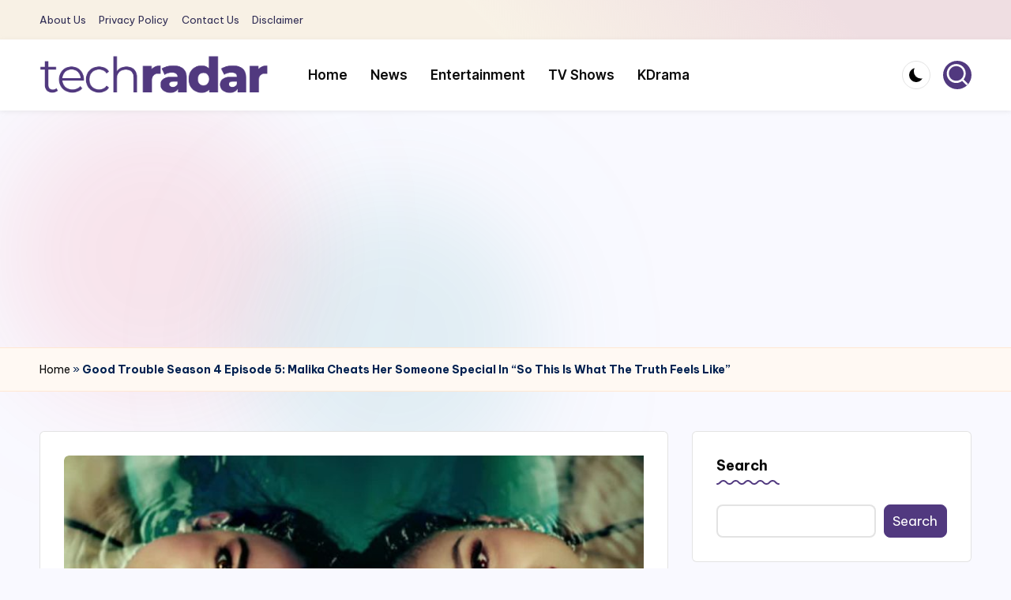

--- FILE ---
content_type: text/html; charset=utf-8
request_url: https://www.google.com/recaptcha/api2/aframe
body_size: 268
content:
<!DOCTYPE HTML><html><head><meta http-equiv="content-type" content="text/html; charset=UTF-8"></head><body><script nonce="uWfh_htzBpLXH4JmVz2wCw">/** Anti-fraud and anti-abuse applications only. See google.com/recaptcha */ try{var clients={'sodar':'https://pagead2.googlesyndication.com/pagead/sodar?'};window.addEventListener("message",function(a){try{if(a.source===window.parent){var b=JSON.parse(a.data);var c=clients[b['id']];if(c){var d=document.createElement('img');d.src=c+b['params']+'&rc='+(localStorage.getItem("rc::a")?sessionStorage.getItem("rc::b"):"");window.document.body.appendChild(d);sessionStorage.setItem("rc::e",parseInt(sessionStorage.getItem("rc::e")||0)+1);localStorage.setItem("rc::h",'1769809530668');}}}catch(b){}});window.parent.postMessage("_grecaptcha_ready", "*");}catch(b){}</script></body></html>